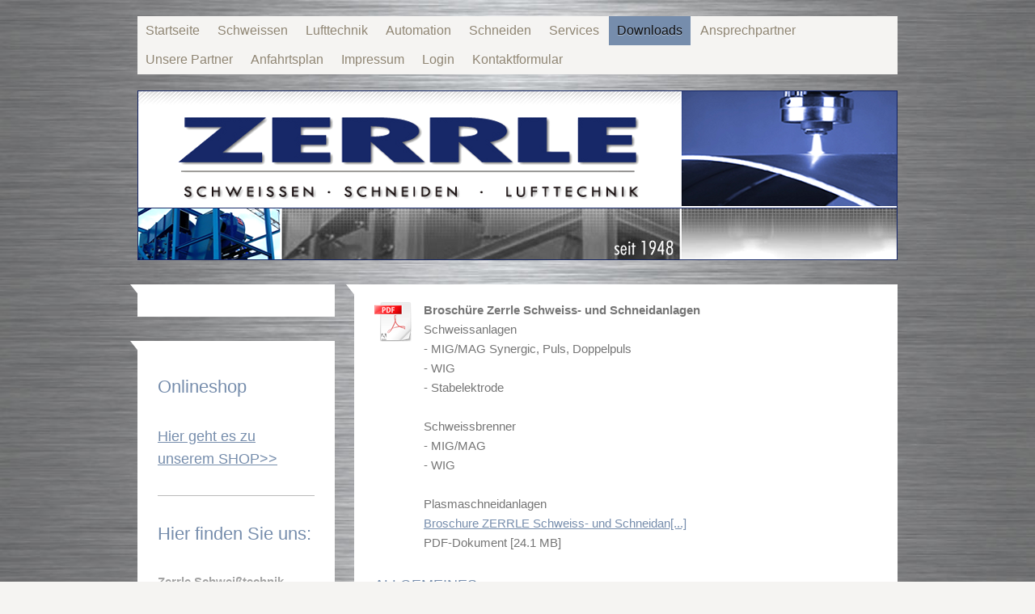

--- FILE ---
content_type: text/html; charset=UTF-8
request_url: https://www.zerrle.com/downloads/
body_size: 11015
content:
<!DOCTYPE html>
<html lang="de"  ><head prefix="og: http://ogp.me/ns# fb: http://ogp.me/ns/fb# business: http://ogp.me/ns/business#">
    <meta http-equiv="Content-Type" content="text/html; charset=utf-8"/>
    <meta name="generator" content="IONOS MyWebsite"/>
        
    <link rel="dns-prefetch" href="//cdn.website-start.de/"/>
    <link rel="dns-prefetch" href="//103.mod.mywebsite-editor.com"/>
    <link rel="dns-prefetch" href="https://103.sb.mywebsite-editor.com/"/>
    <link rel="shortcut icon" href="https://www.zerrle.com/s/misc/favicon.png?1513558175"/>
        <title>Zerrle GmbH Augsburg - Schweißtechnik, Schneidetechnik, Lufttechnik - Downloads</title>
    <style type="text/css">@media screen and (max-device-width: 1024px) {.diyw a.switchViewWeb {display: inline !important;}}</style>
    <style type="text/css">@media screen and (min-device-width: 1024px) {
            .mediumScreenDisabled { display:block }
            .smallScreenDisabled { display:block }
        }
        @media screen and (max-device-width: 1024px) { .mediumScreenDisabled { display:none } }
        @media screen and (max-device-width: 568px) { .smallScreenDisabled { display:none } }
                @media screen and (min-width: 1024px) {
            .mobilepreview .mediumScreenDisabled { display:block }
            .mobilepreview .smallScreenDisabled { display:block }
        }
        @media screen and (max-width: 1024px) { .mobilepreview .mediumScreenDisabled { display:none } }
        @media screen and (max-width: 568px) { .mobilepreview .smallScreenDisabled { display:none } }</style>
    <meta name="viewport" content="width=device-width, initial-scale=1, maximum-scale=1, minimal-ui"/>

<meta name="format-detection" content="telephone=no"/>
        <meta name="keywords" content="Handel, Großhandel, Schweissgeräte, plasmaschneiden, Lufttechnik, schweissrauch, schweissen, Arbeitsschutz, Arbeitskleidung, MIG/MAG, Wig, Automation, Metallbearbeitung Elektroden, Schweissdraht Geräte"/>
            <meta name="description" content="Seit 1948 Schwabens größter Schweissfachhandel! Der Komplettanbieter im Bereich Schweissanlagen (MIG/MAG/WIG/E-Hand), Punktschweissanlagen, Plasmaschneidanlagen, Lufttechnische Anlagen, Gasehandel, Gaseversorgung, Arbeitsschutz und Arbeitsplatzaussattung"/>
            <meta name="robots" content="index,follow"/>
        <link href="//cdn.website-start.de/templates/2059/style.css?1758547156484" rel="stylesheet" type="text/css"/>
    <link href="https://www.zerrle.com/s/style/theming.css?1707744822" rel="stylesheet" type="text/css"/>
    <link href="//cdn.website-start.de/app/cdn/min/group/web.css?1758547156484" rel="stylesheet" type="text/css"/>
<link href="//cdn.website-start.de/app/cdn/min/moduleserver/css/de_DE/common,shoppingbasket?1758547156484" rel="stylesheet" type="text/css"/>
    <link href="//cdn.website-start.de/app/cdn/min/group/mobilenavigation.css?1758547156484" rel="stylesheet" type="text/css"/>
    <link href="https://103.sb.mywebsite-editor.com/app/logstate2-css.php?site=442860190&amp;t=1768367864" rel="stylesheet" type="text/css"/>

<script type="text/javascript">
    /* <![CDATA[ */
var stagingMode = '';
    /* ]]> */
</script>
<script src="https://103.sb.mywebsite-editor.com/app/logstate-js.php?site=442860190&amp;t=1768367864"></script>

    <link href="//cdn.website-start.de/templates/2059/print.css?1758547156484" rel="stylesheet" media="print" type="text/css"/>
    <script type="text/javascript">
    /* <![CDATA[ */
    var systemurl = 'https://103.sb.mywebsite-editor.com/';
    var webPath = '/';
    var proxyName = '';
    var webServerName = 'www.zerrle.com';
    var sslServerUrl = 'https://www.zerrle.com';
    var nonSslServerUrl = 'http://www.zerrle.com';
    var webserverProtocol = 'http://';
    var nghScriptsUrlPrefix = '//103.mod.mywebsite-editor.com';
    var sessionNamespace = 'DIY_SB';
    var jimdoData = {
        cdnUrl:  '//cdn.website-start.de/',
        messages: {
            lightBox: {
    image : 'Bild',
    of: 'von'
}

        },
        isTrial: 0,
        pageId: 590448    };
    var script_basisID = "442860190";

    diy = window.diy || {};
    diy.web = diy.web || {};

        diy.web.jsBaseUrl = "//cdn.website-start.de/s/build/";

    diy.context = diy.context || {};
    diy.context.type = diy.context.type || 'web';
    /* ]]> */
</script>

<script type="text/javascript" src="//cdn.website-start.de/app/cdn/min/group/web.js?1758547156484" crossorigin="anonymous"></script><script type="text/javascript" src="//cdn.website-start.de/s/build/web.bundle.js?1758547156484" crossorigin="anonymous"></script><script type="text/javascript" src="//cdn.website-start.de/app/cdn/min/group/mobilenavigation.js?1758547156484" crossorigin="anonymous"></script><script src="//cdn.website-start.de/app/cdn/min/moduleserver/js/de_DE/common,shoppingbasket?1758547156484"></script>
<script type="text/javascript" src="https://cdn.website-start.de/proxy/apps/zook5o/resource/dependencies/"></script><script type="text/javascript">
                    if (typeof require !== 'undefined') {
                        require.config({
                            waitSeconds : 10,
                            baseUrl : 'https://cdn.website-start.de/proxy/apps/zook5o/js/'
                        });
                    }
                </script><script type="text/javascript">if (window.jQuery) {window.jQuery_1and1 = window.jQuery;}</script>

<script type="text/javascript">
//<![CDATA[
(function(w,d,s,l,i){w[l]=w[l]||[];w[l].push({'gtm.start':
new Date().getTime(),event:'gtm.js'});var f=d.getElementsByTagName(s)[0],
j=d.createElement(s),dl=l!='dataLayer'?'&l='+l:'';j.async=true;j.src=
'https://www.googletagmanager.com/gtm.js?id='+i+dl;f.parentNode.insertBefore(j,f);
})(window,document,'script','dataLayer','GTM-T9XNJPP');
//]]>
</script>
<script type="text/javascript">if (window.jQuery_1and1) {window.jQuery = window.jQuery_1and1;}</script>
<script type="text/javascript" src="//cdn.website-start.de/app/cdn/min/group/pfcsupport.js?1758547156484" crossorigin="anonymous"></script>    <meta property="og:type" content="business.business"/>
    <meta property="og:url" content="https://www.zerrle.com/downloads/"/>
    <meta property="og:title" content="Zerrle GmbH Augsburg - Schweißtechnik, Schneidetechnik, Lufttechnik - Downloads"/>
            <meta property="og:description" content="Seit 1948 Schwabens größter Schweissfachhandel! Der Komplettanbieter im Bereich Schweissanlagen (MIG/MAG/WIG/E-Hand), Punktschweissanlagen, Plasmaschneidanlagen, Lufttechnische Anlagen, Gasehandel, Gaseversorgung, Arbeitsschutz und Arbeitsplatzaussattung"/>
                <meta property="og:image" content="https://www.zerrle.com/s/misc/logo.jpg?t=1761482914"/>
        <meta property="business:contact_data:country_name" content="Deutschland"/>
    <meta property="business:contact_data:street_address" content="MEIERWEG 6"/>
    <meta property="business:contact_data:locality" content="AUGSBURG"/>
    
    <meta property="business:contact_data:email" content="joachim.zerrle@zerrle.com"/>
    <meta property="business:contact_data:postal_code" content="86154"/>
    <meta property="business:contact_data:phone_number" content="+49 821 2982990"/>
    <meta property="business:contact_data:fax_number" content="+49 821 29829929"/>
    
<meta property="business:hours:day" content="MONDAY"/><meta property="business:hours:start" content="07:30"/><meta property="business:hours:end" content="17:30"/><meta property="business:hours:day" content="TUESDAY"/><meta property="business:hours:start" content="07:30"/><meta property="business:hours:end" content="17:30"/><meta property="business:hours:day" content="WEDNESDAY"/><meta property="business:hours:start" content="07:30"/><meta property="business:hours:end" content="17:30"/><meta property="business:hours:day" content="THURSDAY"/><meta property="business:hours:start" content="07:30"/><meta property="business:hours:end" content="17:30"/><meta property="business:hours:day" content="FRIDAY"/><meta property="business:hours:start" content="07:30"/><meta property="business:hours:end" content="17:30"/></head>


<body class="body diyBgActive  cc-pagemode-default diyfeSidebarLeft diy-market-de_DE" data-pageid="590448" id="page-590448">
    
    <div class="diyw">
        <div class="diyweb">
	<div class="diyfeMobileNav">
		
<nav id="diyfeMobileNav" class="diyfeCA diyfeCA2" role="navigation">
    <a title="Navigation aufklappen/zuklappen">Navigation aufklappen/zuklappen</a>
    <ul class="mainNav1"><li class=" hasSubNavigation"><a data-page-id="590437" href="https://www.zerrle.com/" class=" level_1"><span>Startseite</span></a><span class="diyfeDropDownSubOpener">&nbsp;</span><div class="diyfeDropDownSubList diyfeCA diyfeCA3"><ul class="mainNav2"><li class=" hasSubNavigation"><a data-page-id="1833384" href="https://www.zerrle.com/produkte/" class=" level_2"><span>Produkte</span></a></li></ul></div></li><li class=" hasSubNavigation"><a data-page-id="590441" href="https://www.zerrle.com/schweissen/" class=" level_1"><span>Schweissen</span></a><span class="diyfeDropDownSubOpener">&nbsp;</span><div class="diyfeDropDownSubList diyfeCA diyfeCA3"><ul class="mainNav2"><li class=" hasSubNavigation"><a data-page-id="1833419" href="https://www.zerrle.com/schweissen/mig-mag/" class=" level_2"><span>MIG/MAG</span></a><span class="diyfeDropDownSubOpener">&nbsp;</span><div class="diyfeDropDownSubList diyfeCA diyfeCA3"><ul class="mainNav3"><li class=" hasSubNavigation"><a data-page-id="1839960" href="https://www.zerrle.com/schweissen/mig-mag/multi-gmaw-200-lcd-pfc/" class=" level_3"><span>Multi-GMAW 200 LCD PFC</span></a></li><li class=" hasSubNavigation"><a data-page-id="1833435" href="https://www.zerrle.com/schweissen/mig-mag/multi-gmaw-200p-ac-dc-lcd-pfc/" class=" level_3"><span>Multi-GMAW 200P AC/DC LCD PFC</span></a></li><li class=" hasSubNavigation"><a data-page-id="1840008" href="https://www.zerrle.com/schweissen/mig-mag/omni-weldcut-2040-lcd/" class=" level_3"><span>OMNI WeldCut 2040 LCD</span></a></li><li class=" hasSubNavigation"><a data-page-id="1833485" href="https://www.zerrle.com/schweissen/mig-mag/multi-gmaw-315-lcd/" class=" level_3"><span>Multi-GMAW 315 LCD</span></a></li><li class=" hasSubNavigation"><a data-page-id="1839904" href="https://www.zerrle.com/schweissen/mig-mag/multi-gmaw-350-dp-lcd/" class=" level_3"><span>Multi-GMAW 350 DP LCD</span></a></li><li class=" hasSubNavigation"><a data-page-id="1848236" href="https://www.zerrle.com/schweissen/mig-mag/multi-gmaw-350s-dp-lcd/" class=" level_3"><span>Multi-GMAW 350S DP LCD</span></a></li><li class=" hasSubNavigation"><a data-page-id="1839995" href="https://www.zerrle.com/schweissen/mig-mag/multi-gmaw-400s-dp-lcd/" class=" level_3"><span>Multi GMAW 400S DP LCD</span></a></li><li class=" hasSubNavigation"><a data-page-id="1848184" href="https://www.zerrle.com/schweissen/mig-mag/multi-gmaw-500s-dp-acdc-lcd/" class=" level_3"><span>Multi GMAW 500S DP ACDC LCD</span></a></li><li class=" hasSubNavigation"><a data-page-id="1833487" href="https://www.zerrle.com/schweissen/mig-mag/arxis/" class=" level_3"><span>ARXIS</span></a></li></ul></div></li><li class=" hasSubNavigation"><a data-page-id="1833420" href="https://www.zerrle.com/schweissen/wig/" class=" level_2"><span>WIG</span></a><span class="diyfeDropDownSubOpener">&nbsp;</span><div class="diyfeDropDownSubList diyfeCA diyfeCA3"><ul class="mainNav3"><li class=" hasSubNavigation"><a data-page-id="1833488" href="https://www.zerrle.com/schweissen/wig/gtaw-200p-pfc/" class=" level_3"><span>GTAW 200P PFC</span></a></li><li class=" hasSubNavigation"><a data-page-id="1833490" href="https://www.zerrle.com/schweissen/wig/gtaw-200p-ac-dc-lcd/" class=" level_3"><span>GTAW 200P AC/DC LCD</span></a></li><li class=" hasSubNavigation"><a data-page-id="1840007" href="https://www.zerrle.com/schweissen/wig/gtaw-300p-ac-dc-lcd/" class=" level_3"><span>GTAW 300P AC/DC LCD</span></a></li></ul></div></li><li class=" hasSubNavigation"><a data-page-id="1833421" href="https://www.zerrle.com/schweissen/multifunktion/" class=" level_2"><span>Multifunktion</span></a></li><li class=" hasSubNavigation"><a data-page-id="1839992" href="https://www.zerrle.com/schweissen/elektrode/" class=" level_2"><span>Elektrode</span></a><span class="diyfeDropDownSubOpener">&nbsp;</span><div class="diyfeDropDownSubList diyfeCA diyfeCA3"><ul class="mainNav3"><li class=" hasSubNavigation"><a data-page-id="1839993" href="https://www.zerrle.com/schweissen/elektrode/es-stick-200-pfc/" class=" level_3"><span>ES-Stick 200 PFC</span></a></li></ul></div></li><li class=" hasSubNavigation"><a data-page-id="1845784" href="https://www.zerrle.com/schweissen/laserschweiss-und-reinigungsanlage/" class=" level_2"><span>Laserschweiss- und Reinigungsanlage</span></a><span class="diyfeDropDownSubOpener">&nbsp;</span><div class="diyfeDropDownSubList diyfeCA diyfeCA3"><ul class="mainNav3"><li class=" hasSubNavigation"><a data-page-id="1851216" href="https://www.zerrle.com/schweissen/laserschweiss-und-reinigungsanlage/lq-1500/" class=" level_3"><span>LQ 1500</span></a></li><li class=" hasSubNavigation"><a data-page-id="1848701" href="https://www.zerrle.com/schweissen/laserschweiss-und-reinigungsanlage/jq-1500-hw/" class=" level_3"><span>JQ 1500 HW</span></a></li><li class=" hasSubNavigation"><a data-page-id="1848703" href="https://www.zerrle.com/schweissen/laserschweiss-und-reinigungsanlage/jq-2000-hw/" class=" level_3"><span>JQ 2000 HW</span></a></li><li class=" hasSubNavigation"><a data-page-id="1848704" href="https://www.zerrle.com/schweissen/laserschweiss-und-reinigungsanlage/jq-3000-hw/" class=" level_3"><span>JQ 3000 HW</span></a></li></ul></div></li></ul></div></li><li class=" hasSubNavigation"><a data-page-id="590444" href="https://www.zerrle.com/lufttechnik/" class=" level_1"><span>Lufttechnik</span></a><span class="diyfeDropDownSubOpener">&nbsp;</span><div class="diyfeDropDownSubList diyfeCA diyfeCA3"><ul class="mainNav2"><li class=" hasSubNavigation"><a data-page-id="1845946" href="https://www.zerrle.com/lufttechnik/projekt-22/" class=" level_2"><span>Projekt 22</span></a></li></ul></div></li><li class=" hasSubNavigation"><a data-page-id="590443" href="https://www.zerrle.com/automation/" class=" level_1"><span>Automation</span></a></li><li class=" hasSubNavigation"><a data-page-id="590442" href="https://www.zerrle.com/schneiden/" class=" level_1"><span>Schneiden</span></a><span class="diyfeDropDownSubOpener">&nbsp;</span><div class="diyfeDropDownSubList diyfeCA diyfeCA3"><ul class="mainNav2"><li class=" hasSubNavigation"><a data-page-id="1833791" href="https://www.zerrle.com/schneiden/plasmaschneidanlagen/" class=" level_2"><span>Plasmaschneidanlagen</span></a><span class="diyfeDropDownSubOpener">&nbsp;</span><div class="diyfeDropDownSubList diyfeCA diyfeCA3"><ul class="mainNav3"><li class=" hasSubNavigation"><a data-page-id="1834000" href="https://www.zerrle.com/schneiden/plasmaschneidanlagen/pc-40-pfc/" class=" level_3"><span>PC 40 PFC</span></a></li><li class=" hasSubNavigation"><a data-page-id="1834001" href="https://www.zerrle.com/schneiden/plasmaschneidanlagen/pc-65/" class=" level_3"><span>PC 65</span></a></li><li class=" hasSubNavigation"><a data-page-id="1834002" href="https://www.zerrle.com/schneiden/plasmaschneidanlagen/pc-120-lcd/" class=" level_3"><span>PC 120 LCD</span></a></li></ul></div></li><li class=" hasSubNavigation"><a data-page-id="1833792" href="https://www.zerrle.com/schneiden/tragbare-brennschneidmaschinen/" class=" level_2"><span>tragbare Brennschneidmaschinen</span></a></li><li class=" hasSubNavigation"><a data-page-id="1833793" href="https://www.zerrle.com/schneiden/stationäre-führungsmaschinen/" class=" level_2"><span>stationäre Führungsmaschinen</span></a><span class="diyfeDropDownSubOpener">&nbsp;</span><div class="diyfeDropDownSubList diyfeCA diyfeCA3"><ul class="mainNav3"><li class=" hasSubNavigation"><a data-page-id="1846372" href="https://www.zerrle.com/schneiden/stationäre-führungsmaschinen/minicut-4400/" class=" level_3"><span>Minicut 4400</span></a></li><li class=" hasSubNavigation"><a data-page-id="1846373" href="https://www.zerrle.com/schneiden/stationäre-führungsmaschinen/hnc-1800-3/" class=" level_3"><span>HNC-1800-3</span></a></li></ul></div></li></ul></div></li><li class=" hasSubNavigation"><a data-page-id="1848326" href="https://www.zerrle.com/services/" class=" level_1"><span>Services</span></a></li><li class="current hasSubNavigation"><a data-page-id="590448" href="https://www.zerrle.com/downloads/" class="current level_1"><span>Downloads</span></a></li><li class=" hasSubNavigation"><a data-page-id="590445" href="https://www.zerrle.com/ansprechpartner/" class=" level_1"><span>Ansprechpartner</span></a></li><li class=" hasSubNavigation"><a data-page-id="1759387" href="https://www.zerrle.com/unsere-partner/" class=" level_1"><span>Unsere Partner</span></a></li><li class=" hasSubNavigation"><a data-page-id="590446" href="https://www.zerrle.com/anfahrtsplan/" class=" level_1"><span>Anfahrtsplan</span></a></li><li class=" hasSubNavigation"><a data-page-id="441351" href="https://www.zerrle.com/impressum/" class=" level_1"><span>Impressum</span></a><span class="diyfeDropDownSubOpener">&nbsp;</span><div class="diyfeDropDownSubList diyfeCA diyfeCA3"><ul class="mainNav2"><li class=" hasSubNavigation"><a data-page-id="1838184" href="https://www.zerrle.com/impressum/datenschutzerklärung/" class=" level_2"><span>Datenschutzerklärung</span></a></li><li class=" hasSubNavigation"><a data-page-id="1840013" href="https://www.zerrle.com/impressum/agb/" class=" level_2"><span>AGB</span></a></li></ul></div></li><li class=" hasSubNavigation"><a data-page-id="1253861" href="https://www.zerrle.com/login-1/" class=" level_1"><span>Login</span></a></li><li class=" hasSubNavigation"><a data-page-id="590449" href="https://www.zerrle.com/kontaktformular/" class=" level_1"><span>Kontaktformular</span></a></li></ul></nav>
	</div>
	<div class="diywebNav diywebNavMain diywebNav1 diywebNavHorizontal">
		<div class="diywebLiveArea">
			<div class="diywebMainGutter">
				<div class="diyfeGE diyfeCA diyfeCA2">
					<div class="diywebGutter">
						<div class="webnavigation"><ul id="mainNav1" class="mainNav1"><li class="navTopItemGroup_1"><a data-page-id="590437" href="https://www.zerrle.com/" class="level_1"><span>Startseite</span></a></li><li class="navTopItemGroup_2"><a data-page-id="590441" href="https://www.zerrle.com/schweissen/" class="level_1"><span>Schweissen</span></a></li><li class="navTopItemGroup_3"><a data-page-id="590444" href="https://www.zerrle.com/lufttechnik/" class="level_1"><span>Lufttechnik</span></a></li><li class="navTopItemGroup_4"><a data-page-id="590443" href="https://www.zerrle.com/automation/" class="level_1"><span>Automation</span></a></li><li class="navTopItemGroup_5"><a data-page-id="590442" href="https://www.zerrle.com/schneiden/" class="level_1"><span>Schneiden</span></a></li><li class="navTopItemGroup_6"><a data-page-id="1848326" href="https://www.zerrle.com/services/" class="level_1"><span>Services</span></a></li><li class="navTopItemGroup_7"><a data-page-id="590448" href="https://www.zerrle.com/downloads/" class="current level_1"><span>Downloads</span></a></li><li class="navTopItemGroup_8"><a data-page-id="590445" href="https://www.zerrle.com/ansprechpartner/" class="level_1"><span>Ansprechpartner</span></a></li><li class="navTopItemGroup_9"><a data-page-id="1759387" href="https://www.zerrle.com/unsere-partner/" class="level_1"><span>Unsere Partner</span></a></li><li class="navTopItemGroup_10"><a data-page-id="590446" href="https://www.zerrle.com/anfahrtsplan/" class="level_1"><span>Anfahrtsplan</span></a></li><li class="navTopItemGroup_11"><a data-page-id="441351" href="https://www.zerrle.com/impressum/" class="level_1"><span>Impressum</span></a></li><li class="navTopItemGroup_12"><a data-page-id="1253861" href="https://www.zerrle.com/login-1/" class="level_1"><span>Login</span></a></li><li class="navTopItemGroup_13"><a data-page-id="590449" href="https://www.zerrle.com/kontaktformular/" class="level_1"><span>Kontaktformular</span></a></li></ul></div>
					</div>
				</div>
			</div>
		</div>
	</div>
	<div class="diywebEmotionHeader">
		<div class="diywebLiveArea">
			<div class="diywebMainGutter">
				<div class="diyfeGE">
					<div class="diywebGutter">
						
<style type="text/css" media="all">
.diyw div#emotion-header {
        max-width: 940px;
        max-height: 210px;
                background: #EEEEEE;
    }

.diyw div#emotion-header-title-bg {
    left: 0%;
    top: 20%;
    width: 100%;
    height: 15%;

    background-color: #FFFFFF;
    opacity: 0.50;
    filter: alpha(opacity = 50);
    display: none;}
.diyw img#emotion-header-logo {
    left: 0.00%;
    top: 0.00%;
    background: transparent;
            width: 87.66%;
        height: 99.05%;
                border: 1px solid #CCCCCC;
        padding: 0px;
                display: none;
    }

.diyw div#emotion-header strong#emotion-header-title {
    left: 20%;
    top: 20%;
    color: #000000;
    display: none;    font: normal normal 24px/120% Helvetica, 'Helvetica Neue', 'Trebuchet MS', sans-serif;
}

.diyw div#emotion-no-bg-container{
    max-height: 210px;
}

.diyw div#emotion-no-bg-container .emotion-no-bg-height {
    margin-top: 22.34%;
}
</style>
<div id="emotion-header" data-action="loadView" data-params="active" data-imagescount="1">
            <img src="https://www.zerrle.com/s/img/emotionheader.png?1707744835.940px.210px" id="emotion-header-img" alt=""/>
            
        <div id="ehSlideshowPlaceholder">
            <div id="ehSlideShow">
                <div class="slide-container">
                                        <div style="background-color: #EEEEEE">
                            <img src="https://www.zerrle.com/s/img/emotionheader.png?1707744835.940px.210px" alt=""/>
                        </div>
                                    </div>
            </div>
        </div>


        <script type="text/javascript">
        //<![CDATA[
                diy.module.emotionHeader.slideShow.init({ slides: [{"url":"https:\/\/www.zerrle.com\/s\/img\/emotionheader.png?1707744835.940px.210px","image_alt":"","bgColor":"#EEEEEE"}] });
        //]]>
        </script>

    
                        <a href="https://www.zerrle.com/">
        
                    <img id="emotion-header-logo" src="https://www.zerrle.com/s/misc/logo.jpg?t=1761482915" alt=""/>
        
                    </a>
            
    
    
    
    <script type="text/javascript">
    //<![CDATA[
    (function ($) {
        function enableSvgTitle() {
                        var titleSvg = $('svg#emotion-header-title-svg'),
                titleHtml = $('#emotion-header-title'),
                emoWidthAbs = 940,
                emoHeightAbs = 210,
                offsetParent,
                titlePosition,
                svgBoxWidth,
                svgBoxHeight;

                        if (titleSvg.length && titleHtml.length) {
                offsetParent = titleHtml.offsetParent();
                titlePosition = titleHtml.position();
                svgBoxWidth = titleHtml.width();
                svgBoxHeight = titleHtml.height();

                                titleSvg.get(0).setAttribute('viewBox', '0 0 ' + svgBoxWidth + ' ' + svgBoxHeight);
                titleSvg.css({
                   left: Math.roundTo(100 * titlePosition.left / offsetParent.width(), 3) + '%',
                   top: Math.roundTo(100 * titlePosition.top / offsetParent.height(), 3) + '%',
                   width: Math.roundTo(100 * svgBoxWidth / emoWidthAbs, 3) + '%',
                   height: Math.roundTo(100 * svgBoxHeight / emoHeightAbs, 3) + '%'
                });

                titleHtml.css('visibility','hidden');
                titleSvg.css('visibility','visible');
            }
        }

        
            var posFunc = function($, overrideSize) {
                var elems = [], containerWidth, containerHeight;
                                    elems.push({
                        selector: '#emotion-header-title',
                        overrideSize: true,
                        horPos: 23,
                        vertPos: 23                    });
                    lastTitleWidth = $('#emotion-header-title').width();
                                                elems.push({
                    selector: '#emotion-header-title-bg',
                    horPos: 0,
                    vertPos: 23                });
                                
                containerWidth = parseInt('940');
                containerHeight = parseInt('210');

                for (var i = 0; i < elems.length; ++i) {
                    var el = elems[i],
                        $el = $(el.selector),
                        pos = {
                            left: el.horPos,
                            top: el.vertPos
                        };
                    if (!$el.length) continue;
                    var anchorPos = $el.anchorPosition();
                    anchorPos.$container = $('#emotion-header');

                    if (overrideSize === true || el.overrideSize === true) {
                        anchorPos.setContainerSize(containerWidth, containerHeight);
                    } else {
                        anchorPos.setContainerSize(null, null);
                    }

                    var pxPos = anchorPos.fromAnchorPosition(pos),
                        pcPos = anchorPos.toPercentPosition(pxPos);

                    var elPos = {};
                    if (!isNaN(parseFloat(pcPos.top)) && isFinite(pcPos.top)) {
                        elPos.top = pcPos.top + '%';
                    }
                    if (!isNaN(parseFloat(pcPos.left)) && isFinite(pcPos.left)) {
                        elPos.left = pcPos.left + '%';
                    }
                    $el.css(elPos);
                }

                // switch to svg title
                enableSvgTitle();
            };

                        var $emotionImg = jQuery('#emotion-header-img');
            if ($emotionImg.length > 0) {
                // first position the element based on stored size
                posFunc(jQuery, true);

                // trigger reposition using the real size when the element is loaded
                var ehLoadEvTriggered = false;
                $emotionImg.one('load', function(){
                    posFunc(jQuery);
                    ehLoadEvTriggered = true;
                                        diy.module.emotionHeader.slideShow.start();
                                    }).each(function() {
                                        if(this.complete || typeof this.complete === 'undefined') {
                        jQuery(this).load();
                    }
                });

                                noLoadTriggeredTimeoutId = setTimeout(function() {
                    if (!ehLoadEvTriggered) {
                        posFunc(jQuery);
                    }
                    window.clearTimeout(noLoadTriggeredTimeoutId)
                }, 5000);//after 5 seconds
            } else {
                jQuery(function(){
                    posFunc(jQuery);
                });
            }

                        if (jQuery.isBrowser && jQuery.isBrowser.ie8) {
                var longTitleRepositionCalls = 0;
                longTitleRepositionInterval = setInterval(function() {
                    if (lastTitleWidth > 0 && lastTitleWidth != jQuery('#emotion-header-title').width()) {
                        posFunc(jQuery);
                    }
                    longTitleRepositionCalls++;
                    // try this for 5 seconds
                    if (longTitleRepositionCalls === 5) {
                        window.clearInterval(longTitleRepositionInterval);
                    }
                }, 1000);//each 1 second
            }

            }(jQuery));
    //]]>
    </script>

    </div>

					</div>
				</div>
			</div>
		</div>
	</div>
	<div class="diywebContent">
		<div class="diywebLiveArea">
			<div class="diywebMainGutter">
				<div class="diyfeGridGroup diyfeCA diyfeCA1">
					<div class="diywebMain diyfeGE">
						<div class="diywebGutter">
							
        <div id="content_area">
        	<div id="content_start"></div>
        	
        
        <div id="matrix_617128" class="sortable-matrix" data-matrixId="617128"><div class="n module-type-downloadDocument diyfeLiveArea ">         <div class="clearover">
            <div class="leftDownload">
                <a href="https://www.zerrle.com/app/download/35430296/Broschure+ZERRLE+Schweiss-+und+Schneidanlagen+DIN+A5.pdf" target="_blank">                        <img src="//cdn.website-start.de/s/img/cc/icons/pdf.png" width="51" height="51" alt="Download"/>
                        </a>            </div>
            <div class="rightDownload">
            <strong>Broschüre Zerrle Schweiss- und Schneidanlagen</strong><br/>Schweissanlagen <br/>
- MIG/MAG Synergic, Puls, Doppelpuls<br/>
- WIG<br/>
- Stabelektrode<br/>
<br/>
Schweissbrenner<br/>
- MIG/MAG<br/>
- WIG<br/>
<br/>
Plasmaschneidanlagen<br/><a href="https://www.zerrle.com/app/download/35430296/Broschure+ZERRLE+Schweiss-+und+Schneidanlagen+DIN+A5.pdf" target="_blank">Broschure ZERRLE Schweiss- und Schneidan[...]</a> <br/>PDF-Dokument [24.1 MB]             </div>
        </div>
         </div><div class="n module-type-header diyfeLiveArea "> <h2><span class="diyfeDecoration">ALLGEMEINES</span></h2> </div><div class="n module-type-downloadDocument diyfeLiveArea ">         <div class="clearover">
            <div class="leftDownload">
                <a href="https://www.zerrle.com/app/download/34843526/Allgemeine+Verkaufsbedingungen+Zerrle+Schweisstechnik+GmbH.pdf" target="_blank">                        <img src="//cdn.website-start.de/s/img/cc/icons/pdf.png" width="51" height="51" alt="Download"/>
                        </a>            </div>
            <div class="rightDownload">
            <strong>Allgemeine Verkaufsbedingungen</strong><br/><a href="https://www.zerrle.com/app/download/34843526/Allgemeine+Verkaufsbedingungen+Zerrle+Schweisstechnik+GmbH.pdf" target="_blank">Allgemeine Verkaufsbedingungen Zerrle Sc[...]</a> <br/>PDF-Dokument [166.4 KB]             </div>
        </div>
         </div><div class="n module-type-downloadDocument diyfeLiveArea ">         <div class="clearover">
            <div class="leftDownload">
                <a href="https://www.zerrle.com/app/download/36805516/Einkaufsbedingungen+der+Helmut+ZerrleSchwei%C3%9F.pdf" target="_blank">                        <img src="//cdn.website-start.de/s/img/cc/icons/pdf.png" width="51" height="51" alt="Download"/>
                        </a>            </div>
            <div class="rightDownload">
            <strong>Allgemeine Einkaufsbedingungen</strong><br/><a href="https://www.zerrle.com/app/download/36805516/Einkaufsbedingungen+der+Helmut+ZerrleSchwei%C3%9F.pdf" target="_blank">Einkaufsbedingungen der Helmut ZerrleSch[...]</a> <br/>PDF-Dokument [105.5 KB]             </div>
        </div>
         </div><div class="n module-type-header diyfeLiveArea "> <h2><span class="diyfeDecoration">INDUKTIONSERHITZER</span></h2> </div><div class="n module-type-downloadDocument diyfeLiveArea ">         <div class="clearover">
            <div class="leftDownload">
                <a href="https://www.zerrle.com/app/download/35464499/Brochure_GYS_POWERDUCTION_V2.pdf" target="_blank">                        <img src="//cdn.website-start.de/s/img/cc/icons/pdf.png" width="51" height="51" alt="Download"/>
                        </a>            </div>
            <div class="rightDownload">
            <strong>Induktionserhitzer</strong><br/><a href="https://www.zerrle.com/app/download/35464499/Brochure_GYS_POWERDUCTION_V2.pdf" target="_blank">Brochure_GYS_POWERDUCTION_V2.pdf</a> <br/>PDF-Dokument [9.6 MB]             </div>
        </div>
         </div><div class="n module-type-text diyfeLiveArea "> <p><strong><span style="color: #051972;">AUTOGEN- UND GASETECHNIK:</span></strong></p> </div><div class="n module-type-downloadDocument diyfeLiveArea ">         <div class="clearover">
            <div class="leftDownload">
                <a href="https://www.zerrle.com/app/download/8590702/Autogen-Gasekatalog.pdf" target="_blank">                        <img src="//cdn.website-start.de/s/img/cc/icons/pdf.png" width="51" height="51" alt="Download"/>
                        </a>            </div>
            <div class="rightDownload">
            <a href="https://www.zerrle.com/app/download/8590702/Autogen-Gasekatalog.pdf" target="_blank">Autogen-Gasekatalog.pdf</a> <br/>PDF-Dokument [5.2 MB]             </div>
        </div>
         </div><div class="n module-type-downloadDocument diyfeLiveArea ">         <div class="clearover">
            <div class="leftDownload">
                <a href="https://www.zerrle.com/app/download/8594923/Edelstahlarmaturen.pdf" target="_blank">                        <img src="//cdn.website-start.de/s/img/cc/icons/pdf.png" width="51" height="51" alt="Download"/>
                        </a>            </div>
            <div class="rightDownload">
            <a href="https://www.zerrle.com/app/download/8594923/Edelstahlarmaturen.pdf" target="_blank">Edelstahlarmaturen.pdf</a> <br/>PDF-Dokument [1.9 MB]             </div>
        </div>
         </div><div class="n module-type-downloadDocument diyfeLiveArea ">         <div class="clearover">
            <div class="leftDownload">
                <a href="https://www.zerrle.com/app/download/8594938/Wartungseinheiten-Schalldaempfer.pdf" target="_blank">                        <img src="//cdn.website-start.de/s/img/cc/icons/pdf.png" width="51" height="51" alt="Download"/>
                        </a>            </div>
            <div class="rightDownload">
            <a href="https://www.zerrle.com/app/download/8594938/Wartungseinheiten-Schalldaempfer.pdf" target="_blank">Wartungseinheiten-Schalldaempfer.pdf</a> <br/>PDF-Dokument [640.6 KB]             </div>
        </div>
         </div><div class="n module-type-downloadDocument diyfeLiveArea ">         <div class="clearover">
            <div class="leftDownload">
                <a href="https://www.zerrle.com/app/download/8594931/Gasarmaturen-Kugelhaehne.pdf" target="_blank">                        <img src="//cdn.website-start.de/s/img/cc/icons/pdf.png" width="51" height="51" alt="Download"/>
                        </a>            </div>
            <div class="rightDownload">
            <a href="https://www.zerrle.com/app/download/8594931/Gasarmaturen-Kugelhaehne.pdf" target="_blank">Gasarmaturen-Kugelhaehne.pdf</a> <br/>PDF-Dokument [1.9 MB]             </div>
        </div>
         </div><div class="n module-type-downloadDocument diyfeLiveArea ">         <div class="clearover">
            <div class="leftDownload">
                <a href="https://www.zerrle.com/app/download/8594858/Messingarmaturen.pdf" target="_blank">                        <img src="//cdn.website-start.de/s/img/cc/icons/pdf.png" width="51" height="51" alt="Download"/>
                        </a>            </div>
            <div class="rightDownload">
            <a href="https://www.zerrle.com/app/download/8594858/Messingarmaturen.pdf" target="_blank">Messingarmaturen.pdf</a> <br/>PDF-Dokument [4.8 MB]             </div>
        </div>
         </div><div class="n module-type-downloadDocument diyfeLiveArea ">         <div class="clearover">
            <div class="leftDownload">
                <a href="https://www.zerrle.com/app/download/8590733/medizinische+Gasetechnik.pdf" target="_blank">                        <img src="//cdn.website-start.de/s/img/cc/icons/pdf.png" width="51" height="51" alt="Download"/>
                        </a>            </div>
            <div class="rightDownload">
            <a href="https://www.zerrle.com/app/download/8590733/medizinische+Gasetechnik.pdf" target="_blank">medizinische Gasetechnik.pdf</a> <br/>PDF-Dokument [7.2 MB]             </div>
        </div>
         </div><div class="n module-type-downloadDocument diyfeLiveArea ">         <div class="clearover">
            <div class="leftDownload">
                <a href="https://www.zerrle.com/app/download/8594801/Kayser_Propan_deutsch.pdf" target="_blank">                        <img src="//cdn.website-start.de/s/img/cc/icons/pdf.png" width="51" height="51" alt="Download"/>
                        </a>            </div>
            <div class="rightDownload">
            <a href="https://www.zerrle.com/app/download/8594801/Kayser_Propan_deutsch.pdf" target="_blank">Kayser_Propan_deutsch.pdf</a> <br/>PDF-Dokument [1.2 MB]             </div>
        </div>
         </div><div class="n module-type-downloadDocument diyfeLiveArea ">         <div class="clearover">
            <div class="leftDownload">
                <a href="https://www.zerrle.com/app/download/8594816/Schlauchschellen.pdf" target="_blank">                        <img src="//cdn.website-start.de/s/img/cc/icons/pdf.png" width="51" height="51" alt="Download"/>
                        </a>            </div>
            <div class="rightDownload">
            <a href="https://www.zerrle.com/app/download/8594816/Schlauchschellen.pdf" target="_blank">Schlauchschellen.pdf</a> <br/>PDF-Dokument [2.2 MB]             </div>
        </div>
         </div><div class="n module-type-downloadDocument diyfeLiveArea ">         <div class="clearover">
            <div class="leftDownload">
                <a href="https://www.zerrle.com/app/download/8594908/Schlauchkupplungen.pdf" target="_blank">                        <img src="//cdn.website-start.de/s/img/cc/icons/pdf.png" width="51" height="51" alt="Download"/>
                        </a>            </div>
            <div class="rightDownload">
            <a href="https://www.zerrle.com/app/download/8594908/Schlauchkupplungen.pdf" target="_blank">Schlauchkupplungen.pdf</a> <br/>PDF-Dokument [1.0 MB]             </div>
        </div>
         </div><div class="n module-type-downloadDocument diyfeLiveArea ">         <div class="clearover">
            <div class="leftDownload">
                <a href="https://www.zerrle.com/app/download/8594811/Kayser_Sonderbrenner_deutsch.pdf" target="_blank">                        <img src="//cdn.website-start.de/s/img/cc/icons/pdf.png" width="51" height="51" alt="Download"/>
                        </a>            </div>
            <div class="rightDownload">
            Fertigung nach Maß<br/><a href="https://www.zerrle.com/app/download/8594811/Kayser_Sonderbrenner_deutsch.pdf" target="_blank">Kayser_Sonderbrenner_deutsch.pdf</a> <br/>PDF-Dokument [457.9 KB]             </div>
        </div>
         </div><div class="n module-type-downloadDocument diyfeLiveArea ">         <div class="clearover">
            <div class="leftDownload">
                <a href="https://www.zerrle.com/app/download/8590771/zentrale+Gaseversorgung.pdf" target="_blank">                        <img src="//cdn.website-start.de/s/img/cc/icons/pdf.png" width="51" height="51" alt="Download"/>
                        </a>            </div>
            <div class="rightDownload">
            <a href="https://www.zerrle.com/app/download/8590771/zentrale+Gaseversorgung.pdf" target="_blank">zentrale Gaseversorgung.pdf</a> <br/>PDF-Dokument [6.0 MB]             </div>
        </div>
         </div><div class="n module-type-text diyfeLiveArea "> <p><span style="color: #051972;"><strong>Automatikschweisshelme und Arbeitsschutz:</strong></span></p> </div><div class="n module-type-downloadDocument diyfeLiveArea ">         <div class="clearover">
            <div class="leftDownload">
                <a href="https://www.zerrle.com/app/download/10033523/_IFU_ECLIPSE+3+Helmet_GCE_EN%2CGE%2CFR%2CIT%2CPL_00_2012-10-04.pdf" target="_blank">                        <img src="//cdn.website-start.de/s/img/cc/icons/pdf.png" width="51" height="51" alt="Download"/>
                        </a>            </div>
            <div class="rightDownload">
            <strong>Betriebsanleitung GCE-Eclipse</strong><br/><a href="https://www.zerrle.com/app/download/10033523/_IFU_ECLIPSE+3+Helmet_GCE_EN%2CGE%2CFR%2CIT%2CPL_00_2012-10-04.pdf" target="_blank">_IFU_ECLIPSE 3 Helmet_GCE_EN,GE,FR,IT,PL[...]</a> <br/>PDF-Dokument [1.2 MB]             </div>
        </div>
         </div><div class="n module-type-downloadDocument diyfeLiveArea ">         <div class="clearover">
            <div class="leftDownload">
                <a href="https://www.zerrle.com/app/download/10033338/Preisliste+korrigiert+20_12_2012.pdf" target="_blank">                        <img src="//cdn.website-start.de/s/img/cc/icons/pdf.png" width="51" height="51" alt="Download"/>
                        </a>            </div>
            <div class="rightDownload">
            <strong>Speedglas</strong><br/><a href="https://www.zerrle.com/app/download/10033338/Preisliste+korrigiert+20_12_2012.pdf" target="_blank">Preisliste korrigiert 20_12_2012.pdf</a> <br/>PDF-Dokument [3.8 MB]             </div>
        </div>
         </div><div class="n module-type-downloadDocument diyfeLiveArea ">         <div class="clearover">
            <div class="leftDownload">
                <a href="https://www.zerrle.com/app/download/10033473/25345+Welding+Catalogue+DE+p1-16%5B1%5D.pdf" target="_blank">                        <img src="//cdn.website-start.de/s/img/cc/icons/pdf.png" width="51" height="51" alt="Download"/>
                        </a>            </div>
            <div class="rightDownload">
            <strong>Jackson-Schweißhelme</strong><br/><a href="https://www.zerrle.com/app/download/10033473/25345+Welding+Catalogue+DE+p1-16%5B1%5D.pdf" target="_blank">25345 Welding Catalogue DE p1-16[1].pdf</a> <br/>PDF-Dokument [1.4 MB]             </div>
        </div>
         </div><div class="n module-type-text diyfeLiveArea "> <p><span style="color: #051972;"><strong>Automation:</strong></span></p> </div><div class="n module-type-downloadDocument diyfeLiveArea ">         <div class="clearover">
            <div class="leftDownload">
                <a href="https://www.zerrle.com/app/download/8593732/Catalogo+MAB+Tedesco+-+Francese.pdf" target="_blank">                        <img src="//cdn.website-start.de/s/img/cc/icons/pdf.png" width="51" height="51" alt="Download"/>
                        </a>            </div>
            <div class="rightDownload">
            <strong>Automatenträger Mecome MAB</strong><br/>für UP-Schweissen, Plasmastichlochschweißen etc.<br/><a href="https://www.zerrle.com/app/download/8593732/Catalogo+MAB+Tedesco+-+Francese.pdf" target="_blank">Catalogo MAB Tedesco - Francese.pdf</a> <br/>PDF-Dokument [3.9 MB]             </div>
        </div>
         </div><div class="n module-type-downloadDocument diyfeLiveArea ">         <div class="clearover">
            <div class="leftDownload">
                <a href="https://www.zerrle.com/app/download/8593649/md4x4-automatentraeger-prospekt-p363.pdf" target="_blank">                        <img src="//cdn.website-start.de/s/img/cc/icons/pdf.png" width="51" height="51" alt="Download"/>
                        </a>            </div>
            <div class="rightDownload">
            <strong>Automatenträger MD4X4 Pema</strong><br/>Arbeitsbereich 4X4m<br/><a href="https://www.zerrle.com/app/download/8593649/md4x4-automatentraeger-prospekt-p363.pdf" target="_blank">md4x4-automatentraeger-prospekt-p363.pdf</a> <br/>PDF-Dokument [972.0 KB]             </div>
        </div>
         </div><div class="n module-type-downloadDocument diyfeLiveArea ">         <div class="clearover">
            <div class="leftDownload">
                <a href="https://www.zerrle.com/app/download/8593654/PL+Tedesco+-+Francese.pdf" target="_blank">                        <img src="//cdn.website-start.de/s/img/cc/icons/pdf.png" width="51" height="51" alt="Download"/>
                        </a>            </div>
            <div class="rightDownload">
            <strong>Dreh-Kipptische Mecome Serie PL</strong><br/>Leichte Ausführung bis 150 kg Traglast<br/><a href="https://www.zerrle.com/app/download/8593654/PL+Tedesco+-+Francese.pdf" target="_blank">PL Tedesco - Francese.pdf</a> <br/>PDF-Dokument [1.9 MB]             </div>
        </div>
         </div><div class="n module-type-downloadDocument diyfeLiveArea ">         <div class="clearover">
            <div class="leftDownload">
                <a href="https://www.zerrle.com/app/download/8593558/aps250.pdf" target="_blank">                        <img src="//cdn.website-start.de/s/img/cc/icons/pdf.png" width="51" height="51" alt="Download"/>
                        </a>            </div>
            <div class="rightDownload">
            <strong>Dreh-Kipptisch APS250</strong><br/>Höhenverstellbarer Schweißtisch mit 250 kg Traglast; AC-Motor mit Frequenzumrichterbetrieb;<br/><a href="https://www.zerrle.com/app/download/8593558/aps250.pdf" target="_blank">aps250.pdf</a> <br/>PDF-Dokument [991.2 KB]             </div>
        </div>
         </div><div class="n module-type-downloadDocument diyfeLiveArea ">         <div class="clearover">
            <div class="leftDownload">
                <a href="https://www.zerrle.com/app/download/8593571/aps_750.pdf" target="_blank">                        <img src="//cdn.website-start.de/s/img/cc/icons/pdf.png" width="51" height="51" alt="Download"/>
                        </a>            </div>
            <div class="rightDownload">
            <strong>Dreh-Kippisch APS750</strong><br/>Hydraulisch höhenverstellbarer Dreh-Kipptisch mit 750 kg Traglast; Drehstrommotor mit Frequenzumrichtersteuerung;<br/><a href="https://www.zerrle.com/app/download/8593571/aps_750.pdf" target="_blank">aps_750.pdf</a> <br/>PDF-Dokument [1.0 MB]             </div>
        </div>
         </div><div class="n module-type-downloadDocument diyfeLiveArea ">         <div class="clearover">
            <div class="leftDownload">
                <a href="https://www.zerrle.com/app/download/7818594/induktionsloeten.avi" target="_blank">                        <img src="//cdn.website-start.de/s/img/cc/icons/avi.png" width="51" height="51" alt="Download"/>
                        </a>            </div>
            <div class="rightDownload">
            <strong>Induktionslöten von Wärmetauschern</strong><br/><a href="https://www.zerrle.com/app/download/7818594/induktionsloeten.avi" target="_blank">induktionsloeten.avi</a> <br/>Video-Datei [3.2 MB]             </div>
        </div>
         </div><div class="n module-type-downloadDocument diyfeLiveArea ">         <div class="clearover">
            <div class="leftDownload">
                <a href="https://www.zerrle.com/app/download/8593607/Pema_SPS_750.pdf" target="_blank">                        <img src="//cdn.website-start.de/s/img/cc/icons/pdf.png" width="51" height="51" alt="Download"/>
                        </a>            </div>
            <div class="rightDownload">
            <strong>Orbital-Dreiachsen-Positionierer SPS 750 Pema</strong><br/>Traglast 750 kg<br/><a href="https://www.zerrle.com/app/download/8593607/Pema_SPS_750.pdf" target="_blank">Pema_SPS_750.pdf</a> <br/>PDF-Dokument [314.3 KB]             </div>
        </div>
         </div><div class="n module-type-downloadDocument diyfeLiveArea ">         <div class="clearover">
            <div class="leftDownload">
                <a href="https://www.zerrle.com/app/download/8590846/sps_1500.pdf" target="_blank">                        <img src="//cdn.website-start.de/s/img/cc/icons/pdf.png" width="51" height="51" alt="Download"/>
                        </a>            </div>
            <div class="rightDownload">
            <strong>Orbital-Dreiachsen-Positionierer SPS 1500 Pema</strong><br/>Traglast 1500 kg<br/><a href="https://www.zerrle.com/app/download/8590846/sps_1500.pdf" target="_blank">sps_1500.pdf</a> <br/>PDF-Dokument [952.6 KB]             </div>
        </div>
         </div><div class="n module-type-downloadDocument diyfeLiveArea ">         <div class="clearover">
            <div class="leftDownload">
                <a href="https://www.zerrle.com/app/download/8593615/sps_3500.pdf" target="_blank">                        <img src="//cdn.website-start.de/s/img/cc/icons/pdf.png" width="51" height="51" alt="Download"/>
                        </a>            </div>
            <div class="rightDownload">
            <strong>Orbital-Dreiachsen-Positionierer SPS 3500 Pema</strong><br/>Traglast 3500 kg<br/><a href="https://www.zerrle.com/app/download/8593615/sps_3500.pdf" target="_blank">sps_3500.pdf</a> <br/>PDF-Dokument [978.7 KB]             </div>
        </div>
         </div><div class="n module-type-downloadDocument diyfeLiveArea ">         <div class="clearover">
            <div class="leftDownload">
                <a href="https://www.zerrle.com/app/download/7693512/Roboter-Plasmaschneiden.pdf" target="_blank">                        <img src="//cdn.website-start.de/s/img/cc/icons/pdf.png" width="51" height="51" alt="Download"/>
                        </a>            </div>
            <div class="rightDownload">
            <strong>Gelegenheit: Roboteranlage zum Plasmafeinstrahlschneiden</strong><br/><a href="https://www.zerrle.com/app/download/7693512/Roboter-Plasmaschneiden.pdf" target="_blank">Roboter-Plasmaschneiden.pdf</a> <br/>PDF-Dokument [6.1 MB]             </div>
        </div>
         </div><div class="n module-type-downloadDocument diyfeLiveArea ">         <div class="clearover">
            <div class="leftDownload">
                <a href="https://www.zerrle.com/app/download/8593598/n12_2d_drive_unit.pdf" target="_blank">                        <img src="//cdn.website-start.de/s/img/cc/icons/pdf.png" width="51" height="51" alt="Download"/>
                        </a>            </div>
            <div class="rightDownload">
            <strong>Rollenbock N12-2 Pema</strong><br/>Traglast 2X6 to;  mit 2 angetriebenen Rollen<br/><a href="https://www.zerrle.com/app/download/8593598/n12_2d_drive_unit.pdf" target="_blank">n12_2d_drive_unit.pdf</a> <br/>PDF-Dokument [927.5 KB]             </div>
        </div>
         </div><div class="n module-type-downloadDocument diyfeLiveArea ">         <div class="clearover">
            <div class="leftDownload">
                <a href="https://www.zerrle.com/app/download/8593619/n50_2d_drive_unit.pdf" target="_blank">                        <img src="//cdn.website-start.de/s/img/cc/icons/pdf.png" width="51" height="51" alt="Download"/>
                        </a>            </div>
            <div class="rightDownload">
            <strong>Rollenbock N50-2D Pema</strong><br/>Traglast 2X25 to; 2 angetriebene Rollen;<br/><a href="https://www.zerrle.com/app/download/8593619/n50_2d_drive_unit.pdf" target="_blank">n50_2d_drive_unit.pdf</a> <br/>PDF-Dokument [1'008.2 KB]             </div>
        </div>
         </div><div class="n module-type-downloadDocument diyfeLiveArea ">         <div class="clearover">
            <div class="leftDownload">
                <a href="https://www.zerrle.com/app/download/8593579/a12_4d_drive_unit.pdf" target="_blank">                        <img src="//cdn.website-start.de/s/img/cc/icons/pdf.png" width="51" height="51" alt="Download"/>
                        </a>            </div>
            <div class="rightDownload">
            <strong>Rollenbock selbstausrichtend A12-4D Pema</strong><br/>Traglast 2X6 to; 4 synchron angetriebene Rollen<br/><a href="https://www.zerrle.com/app/download/8593579/a12_4d_drive_unit.pdf" target="_blank">a12_4d_drive_unit.pdf</a> <br/>PDF-Dokument [1.0 MB]             </div>
        </div>
         </div><div class="n module-type-downloadDocument diyfeLiveArea ">         <div class="clearover">
            <div class="leftDownload">
                <a href="https://www.zerrle.com/app/download/8593593/a80_4d_drive_unit.pdf" target="_blank">                        <img src="//cdn.website-start.de/s/img/cc/icons/pdf.png" width="51" height="51" alt="Download"/>
                        </a>            </div>
            <div class="rightDownload">
            <strong>Rollenbock selbstausrichtend A80-4D Pema</strong><br/>Traglast 2X40 to; 4 synchron angetriebene Rollen<br/><a href="https://www.zerrle.com/app/download/8593593/a80_4d_drive_unit.pdf" target="_blank">a80_4d_drive_unit.pdf</a> <br/>PDF-Dokument [846.4 KB]             </div>
        </div>
         </div><div class="n module-type-downloadDocument diyfeLiveArea ">         <div class="clearover">
            <div class="leftDownload">
                <a href="https://www.zerrle.com/app/download/8593753/FKAT-10-01-L.pdf" target="_blank">                        <img src="//cdn.website-start.de/s/img/cc/icons/pdf.png" width="51" height="51" alt="Download"/>
                        </a>            </div>
            <div class="rightDownload">
            <strong>Schweißtraktor Gullco zum Längsnahtschweißen</strong><br/>mit starrem oder flexiblem Schienensystem, für alle Lichtbogenschweißverfahren;<br/><a href="https://www.zerrle.com/app/download/8593753/FKAT-10-01-L.pdf" target="_blank">FKAT-10-01-L.pdf</a> <br/>PDF-Dokument [2.8 MB]             </div>
        </div>
         </div><div class="n module-type-downloadDocument diyfeLiveArea ">         <div class="clearover">
            <div class="leftDownload">
                <a href="https://www.zerrle.com/app/download/8496163/FILE0010FlashExample.html" target="_blank">                        <img src="//cdn.website-start.de/s/img/cc/icons/html.png" width="51" height="51" alt="Download"/>
                        </a>            </div>
            <div class="rightDownload">
            <strong>Plasmastichlochschweißen von CrNi-Behältern 1.4301, Wandstärke 5 mm (Formiergasschuh demontiert)</strong><br/><a href="https://www.zerrle.com/app/download/8496163/FILE0010FlashExample.html" target="_blank">FILE0010FlashExample.html</a> <br/>HTML Dokument [10.0 KB]             </div>
        </div>
         </div><div class="n module-type-text diyfeLiveArea "> <p><strong><span style="color: #051972;">BOLZENSCHWEISSEN:</span></strong></p> </div><div class="n module-type-downloadDocument diyfeLiveArea ">         <div class="clearover">
            <div class="leftDownload">
                <a href="https://www.zerrle.com/app/download/10212832/Koester_Katalog_Bolzen.pdf" target="_blank">                        <img src="//cdn.website-start.de/s/img/cc/icons/pdf.png" width="51" height="51" alt="Download"/>
                        </a>            </div>
            <div class="rightDownload">
            <a href="https://www.zerrle.com/app/download/10212832/Koester_Katalog_Bolzen.pdf" target="_blank">Koester_Katalog_Bolzen.pdf</a> <br/>PDF-Dokument [2.0 MB]             </div>
        </div>
         </div><div class="n module-type-text diyfeLiveArea "> <p><strong><span style="color: #051972;">LICHTBOGENSCHWEISSANLAGEN:</span><br/></strong></p> </div><div class="n module-type-downloadDocument diyfeLiveArea ">         <div class="clearover">
            <div class="leftDownload">
                <a href="https://www.zerrle.com/app/download/34843456/Brosch%C3%BCre+ZERRLE+Schweissanlagen+2022.pdf" target="_blank">                        <img src="//cdn.website-start.de/s/img/cc/icons/pdf.png" width="51" height="51" alt="Download"/>
                        </a>            </div>
            <div class="rightDownload">
            <strong>Zerrle Schweiss- und Schneidanlagen</strong><br/><a href="https://www.zerrle.com/app/download/34843456/Brosch%C3%BCre+ZERRLE+Schweissanlagen+2022.pdf" target="_blank">Broschüre ZERRLE Schweissanlagen 2022.pd[...]</a> <br/>PDF-Dokument [3.8 MB]             </div>
        </div>
         </div><div class="n module-type-downloadDocument diyfeLiveArea ">         <div class="clearover">
            <div class="leftDownload">
                <a href="https://www.zerrle.com/app/download/10213082/SCHWEISSBRENNER+UND+PLASMABRENNER.pdf" target="_blank">                        <img src="//cdn.website-start.de/s/img/cc/icons/pdf.png" width="51" height="51" alt="Download"/>
                        </a>            </div>
            <div class="rightDownload">
            <strong>Übersicht</strong><br/><a href="https://www.zerrle.com/app/download/10213082/SCHWEISSBRENNER+UND+PLASMABRENNER.pdf" target="_blank">SCHWEISSBRENNER UND PLASMABRENNER.pdf</a> <br/>PDF-Dokument [2.6 MB]             </div>
        </div>
         </div><div class="n module-type-downloadDocument diyfeLiveArea ">         <div class="clearover">
            <div class="leftDownload">
                <a href="https://www.zerrle.com/app/download/10212950/Produkt+Ordner+C12_.pdf" target="_blank">                        <img src="//cdn.website-start.de/s/img/cc/icons/pdf.png" width="51" height="51" alt="Download"/>
                        </a>            </div>
            <div class="rightDownload">
            <strong>Dinse-Schweisswerkzeuge</strong><br/><a href="https://www.zerrle.com/app/download/10212950/Produkt+Ordner+C12_.pdf" target="_blank">Produkt Ordner C12_.pdf</a> <br/>PDF-Dokument [13.1 MB]             </div>
        </div>
         </div><div class="n module-type-text diyfeLiveArea "> <p><span style="color:#050A85;"><strong>SCHWEISSZUSÄTZE</strong></span></p>
<p> </p> </div><div class="n module-type-downloadDocument diyfeLiveArea ">         <div class="clearover">
            <div class="leftDownload">
                <a href="https://www.zerrle.com/app/download/30983097/B%C3%B6hler+Welding_Handbuch_DE.pdf" target="_blank">                        <img src="//cdn.website-start.de/s/img/cc/icons/pdf.png" width="51" height="51" alt="Download"/>
                        </a>            </div>
            <div class="rightDownload">
            <strong>Böhler Welding Handbuch</strong><br/><a href="https://www.zerrle.com/app/download/30983097/B%C3%B6hler+Welding_Handbuch_DE.pdf" target="_blank">Böhler Welding_Handbuch_DE.pdf</a> <br/>PDF-Dokument [10.2 MB]             </div>
        </div>
         </div><div class="n module-type-downloadDocument diyfeLiveArea ">         <div class="clearover">
            <div class="leftDownload">
                <a href="https://www.zerrle.com/app/download/30982685/Fontargen+Brazing_Handbuch_DE.pdf" target="_blank">                        <img src="//cdn.website-start.de/s/img/cc/icons/pdf.png" width="51" height="51" alt="Download"/>
                        </a>            </div>
            <div class="rightDownload">
            <strong>Fontargen Brazing Handbuch</strong><br/><a href="https://www.zerrle.com/app/download/30982685/Fontargen+Brazing_Handbuch_DE.pdf" target="_blank">Fontargen Brazing_Handbuch_DE.pdf</a> <br/>PDF-Dokument [3.2 MB]             </div>
        </div>
         </div><div class="n module-type-downloadDocument diyfeLiveArea ">         <div class="clearover">
            <div class="leftDownload">
                <a href="https://www.zerrle.com/app/download/30982687/UTP+Maintenance_Handbuch_DE.pdf" target="_blank">                        <img src="//cdn.website-start.de/s/img/cc/icons/pdf.png" width="51" height="51" alt="Download"/>
                        </a>            </div>
            <div class="rightDownload">
            <strong>UTP Maintenance Handbuch</strong><br/><a href="https://www.zerrle.com/app/download/30982687/UTP+Maintenance_Handbuch_DE.pdf" target="_blank">UTP Maintenance_Handbuch_DE.pdf</a> <br/>PDF-Dokument [9.5 MB]             </div>
        </div>
         </div><div class="n module-type-text diyfeLiveArea "> <p><span style="color: #051972;"><strong>LUFTTECHNIK</strong></span></p> </div><div class="n module-type-downloadDocument diyfeLiveArea ">         <div class="clearover">
            <div class="leftDownload">
                <a href="https://www.zerrle.com/app/download/10213110/katalogluft1.pdf" target="_blank">                        <img src="//cdn.website-start.de/s/img/cc/icons/pdf.png" width="51" height="51" alt="Download"/>
                        </a>            </div>
            <div class="rightDownload">
            <a href="https://www.zerrle.com/app/download/10213110/katalogluft1.pdf" target="_blank">katalogluft1.pdf</a> <br/>PDF-Dokument [5.7 MB]             </div>
        </div>
         </div><div class="n module-type-downloadDocument diyfeLiveArea ">         <div class="clearover">
            <div class="leftDownload">
                <a href="https://www.zerrle.com/app/download/8798702/UltraWeb.pdf" target="_blank">                        <img src="//cdn.website-start.de/s/img/cc/icons/pdf.png" width="51" height="51" alt="Download"/>
                        </a>            </div>
            <div class="rightDownload">
            <strong>Filterpatronen Ultra-Web</strong><br/><a href="https://www.zerrle.com/app/download/8798702/UltraWeb.pdf" target="_blank">UltraWeb.pdf</a> <br/>PDF-Dokument [1.0 MB]             </div>
        </div>
         </div><div class="n module-type-downloadDocument diyfeLiveArea ">         <div class="clearover">
            <div class="leftDownload">
                <a href="https://www.zerrle.com/app/download/10213749/2011+Minitex.pdf" target="_blank">                        <img src="//cdn.website-start.de/s/img/cc/icons/pdf.png" width="51" height="51" alt="Download"/>
                        </a>            </div>
            <div class="rightDownload">
            <strong>Absaugarme Minitex</strong><br/><a href="https://www.zerrle.com/app/download/10213749/2011+Minitex.pdf" target="_blank">2011 Minitex.pdf</a> <br/>PDF-Dokument [2.3 MB]             </div>
        </div>
         </div><div class="n module-type-downloadDocument diyfeLiveArea ">         <div class="clearover">
            <div class="leftDownload">
                <a href="https://www.zerrle.com/app/download/10213742/prod_tex_ger.pdf" target="_blank">                        <img src="//cdn.website-start.de/s/img/cc/icons/pdf.png" width="51" height="51" alt="Download"/>
                        </a>            </div>
            <div class="rightDownload">
            <strong>Absaugarme TEX</strong><br/><a href="https://www.zerrle.com/app/download/10213742/prod_tex_ger.pdf" target="_blank">prod_tex_ger.pdf</a> <br/>PDF-Dokument [121.7 KB]             </div>
        </div>
         </div><div class="n module-type-downloadDocument diyfeLiveArea ">         <div class="clearover">
            <div class="leftDownload">
                <a href="https://www.zerrle.com/app/download/10213734/prod_rzx_ger.pdf" target="_blank">                        <img src="//cdn.website-start.de/s/img/cc/icons/pdf.png" width="51" height="51" alt="Download"/>
                        </a>            </div>
            <div class="rightDownload">
            <strong>Absaugarme RZX</strong><br/><a href="https://www.zerrle.com/app/download/10213734/prod_rzx_ger.pdf" target="_blank">prod_rzx_ger.pdf</a> <br/>PDF-Dokument [111.1 KB]             </div>
        </div>
         </div><div class="n module-type-downloadDocument diyfeLiveArea ">         <div class="clearover">
            <div class="leftDownload">
                <a href="https://www.zerrle.com/app/download/10213710/prod_rx_ger.pdf" target="_blank">                        <img src="//cdn.website-start.de/s/img/cc/icons/pdf.png" width="51" height="51" alt="Download"/>
                        </a>            </div>
            <div class="rightDownload">
            <strong>Absaugarme RX</strong><br/><a href="https://www.zerrle.com/app/download/10213710/prod_rx_ger.pdf" target="_blank">prod_rx_ger.pdf</a> <br/>PDF-Dokument [116.9 KB]             </div>
        </div>
         </div><div class="n module-type-downloadDocument diyfeLiveArea ">         <div class="clearover">
            <div class="leftDownload">
                <a href="https://www.zerrle.com/app/download/10213667/2011+ME75.pdf" target="_blank">                        <img src="//cdn.website-start.de/s/img/cc/icons/pdf.png" width="51" height="51" alt="Download"/>
                        </a>            </div>
            <div class="rightDownload">
            <strong>Absaugarme DN 75 mm</strong><br/><a href="https://www.zerrle.com/app/download/10213667/2011+ME75.pdf" target="_blank">2011 ME75.pdf</a> <br/>PDF-Dokument [2.2 MB]             </div>
        </div>
         </div><div class="n module-type-text diyfeLiveArea "> <p><span style="color: #051972;"><strong>PLASMASCHNEIDTECHNIK:</strong></span></p> </div><div class="n module-type-downloadDocument diyfeLiveArea ">         <div class="clearover">
            <div class="leftDownload">
                <a href="https://www.zerrle.com/app/download/34843459/Broschure+ZERRLE+Schweiss-+und+Schneidanlagen+.pdf" target="_blank">                        <img src="//cdn.website-start.de/s/img/cc/icons/pdf.png" width="51" height="51" alt="Download"/>
                        </a>            </div>
            <div class="rightDownload">
            <strong>Zerrle Plasmaschneidanlagen</strong><br/><a href="https://www.zerrle.com/app/download/34843459/Broschure+ZERRLE+Schweiss-+und+Schneidanlagen+.pdf" target="_blank">Broschure ZERRLE Schweiss- und Schneidan[...]</a> <br/>PDF-Dokument [4.1 MB]             </div>
        </div>
         </div><div class="n module-type-downloadDocument diyfeLiveArea ">         <div class="clearover">
            <div class="leftDownload">
                <a href="https://www.zerrle.com/app/download/10213245/Cutmaster+True+Deutsches+Prospekt.pdf" target="_blank">                        <img src="//cdn.website-start.de/s/img/cc/icons/pdf.png" width="51" height="51" alt="Download"/>
                        </a>            </div>
            <div class="rightDownload">
            <a href="https://www.zerrle.com/app/download/10213245/Cutmaster+True+Deutsches+Prospekt.pdf" target="_blank">Cutmaster True Deutsches Prospekt.pdf</a> <br/>PDF-Dokument [2.4 MB]             </div>
        </div>
         </div></div>
        
        
        </div>
						</div>
					</div>
					<div class="diywebSecondary diyfeGE diyfeCA diyfeCA3">
						<div class="diywebNav diywebNav23 diywebHideOnSmall">
							<div class="diyfeGE">
								<div class="diywebGutter">
									<div class="webnavigation"></div>
								</div>
							</div>
						</div>
						<div class="diywebSidebar">
							<div class="diyfeGE">
								<div class="diywebGutter">
									<div id="matrix_460672" class="sortable-matrix" data-matrixId="460672"><div class="n module-type-header diyfeLiveArea "> <h1><span class="diyfeDecoration">Onlineshop</span></h1> </div><div class="n module-type-text diyfeLiveArea "> <p><span style="font-size:18px;"><strong><a href="http://www.zerrle.de/" target="_blank"><span style="color:#undefined;">Hier geht es zu unserem SHOP&gt;&gt;</span></a></strong></span></p> </div><div class="n module-type-hr diyfeLiveArea "> <div style="padding: 0px 0px">
    <div class="hr"></div>
</div>
 </div><div class="n module-type-header diyfeLiveArea "> <h1><span class="diyfeDecoration">Hier finden Sie uns:</span></h1> </div><div class="n module-type-text diyfeLiveArea "> <p><strong>Zerrle Schweißtechnik</strong></p>
<p><strong>Großhandel GmbH</strong><br/>
Meierweg 6<br/>
86154 Augsburg<br/>
<br/>
Telefon 0821 298299-0</p>
<p>Telefax 0821 298299-29<br/>
<a href="mailto:zerrle@zerrle.com">zerrle@zerrle.com</a></p> </div><div class="n module-type-hr diyfeLiveArea "> <div style="padding: 0px 0px">
    <div class="hr"></div>
</div>
 </div><div class="n module-type-webcomponent-businessHoursSemantic diyfeLiveArea "> <div id="webcomponent_5068b10f-b61d-4d68-8fc8-86ff3e2dd392_web" class="diysdk_contentApps_businessHoursSemantic web_view webcomponent diyApp">
    <h3>Unsere Öffnungszeiten</h3>
    <p>
        <div itemscope="" itemtype="http://schema.org/Organization"><div itemprop="address" itemscope="" itemtype="http://schema.org/PostalAddress"><span itemprop="hoursAvailable" itemscope="" itemtype="http://schema.org/OpeningHoursSpecification"><table class="semantic-data-opening-hours"><tbody><tr><td itemprop="dayOfWeek" content="Mo,Di,Mi,Do,Fr">Montag - Freitag</td><td><span itemprop="opens" content="07:30">07:30</span> - <span itemprop="closes" content="17:30">17:30</span></td></tr><tr><td colspan="2"/></tr><tr><td colspan="2">Samstag nach Vereinbarung</td></tr></tbody></table></span></div></div>
    </p>
</div><script type="text/javascript">/* <![CDATA[ */
var data = {"instance":{"data":{"renderOptions":{"width":"204","height":null,"upgradeable":"0","packagetransition":"none"}},"name":"businessHoursSemantic","localizedName":"businessHoursSemantic.edit.title","id":"5068b10f-b61d-4d68-8fc8-86ff3e2dd392","view":"web","app":{"version":"1.0","name":"contentApps","id":"FA97689D-0C55-4DB1-8671-41EC8377DABD"},"isSitebuilder":false,"environmentConfig":{"isSitebuilder":false,"staticUrlPrefix":"https:\/\/cdn.website-start.de\/proxy\/apps\/b4rna7"}},"resources":{"css":["https:\/\/cdn.website-start.de\/proxy\/apps\/b4rna7\/s\/diy\/basic\/public\/css\/basic.css?rev-1572431625=","https:\/\/cdn.website-start.de\/proxy\/apps\/b4rna7\/s\/contentApps\/businessHoursSemantic\/public\/css\/web.css?rev-1572431625="],"js":["order!https:\/\/cdn.website-start.de\/proxy\/apps\/b4rna7\/s\/contentApps\/businessHoursSemantic\/public\/js\/businessHoursSemantic.js?rev-1572431625=","order!https:\/\/cdn.website-start.de\/proxy\/apps\/b4rna7\/api\/app\/contentApps\/translation\/de_DE?rev-1572431625="]},"embeddedComponents":[]};
var baseSaveUrl = '/proxy/apps/';
var instanceCreator = new diysdk.webcomponentIntegrator();
instanceCreator.create(data, baseSaveUrl);
/* ]]> */</script> </div></div>
								</div>
							</div>
						</div>
					</div>
				</div>
			</div>
		</div>
	</div>
	<div class="diywebFooter">
		<div class="diywebLiveArea">
			<div class="diywebMainGutter">
				<div class="diyfeGE diywebPull diyfeCA diyfeCA4">
					<div class="diywebGutter">
						<div id="contentfooter">
    <div class="leftrow">
                        <a rel="nofollow" href="javascript:window.print();">
                    <img class="inline" height="14" width="18" src="//cdn.website-start.de/s/img/cc/printer.gif" alt=""/>
                    Druckversion                </a> <span class="footer-separator">|</span>
                <a href="https://www.zerrle.com/sitemap/">Sitemap</a>
                        <br/> 2022 © Zerrle GmbH
            </div>
    <script type="text/javascript">
        window.diy.ux.Captcha.locales = {
            generateNewCode: 'Neuen Code generieren',
            enterCode: 'Bitte geben Sie den Code ein'
        };
        window.diy.ux.Cap2.locales = {
            generateNewCode: 'Neuen Code generieren',
            enterCode: 'Bitte geben Sie den Code ein'
        };
    </script>
    <div class="rightrow">
                    <span class="loggedout">
                <a rel="nofollow" id="login" href="https://login.1and1-editor.com/442860190/www.zerrle.com/de?pageId=590448">
                    Login                </a>
            </span>
                <p><a class="diyw switchViewWeb" href="javascript:switchView('desktop');">Webansicht</a><a class="diyw switchViewMobile" href="javascript:switchView('mobile');">Mobile-Ansicht</a></p>
                <span class="loggedin">
            <a rel="nofollow" id="logout" href="https://103.sb.mywebsite-editor.com/app/cms/logout.php">Logout</a> <span class="footer-separator">|</span>
            <a rel="nofollow" id="edit" href="https://103.sb.mywebsite-editor.com/app/442860190/590448/">Seite bearbeiten</a>
        </span>
    </div>
</div>
            <div id="loginbox" class="hidden">
                <script type="text/javascript">
                    /* <![CDATA[ */
                    function forgotpw_popup() {
                        var url = 'https://passwort.1und1.de/xml/request/RequestStart';
                        fenster = window.open(url, "fenster1", "width=600,height=400,status=yes,scrollbars=yes,resizable=yes");
                        // IE8 doesn't return the window reference instantly or at all.
                        // It may appear the call failed and fenster is null
                        if (fenster && fenster.focus) {
                            fenster.focus();
                        }
                    }
                    /* ]]> */
                </script>
                                <img class="logo" src="//cdn.website-start.de/s/img/logo.gif" alt="IONOS" title="IONOS"/>

                <div id="loginboxOuter"></div>
            </div>
        

					</div>
				</div>
			</div>
		</div>
	</div>
</div>    </div>

    
    </body>


<!-- rendered at Sun, 26 Oct 2025 13:48:35 +0100 -->
</html>


--- FILE ---
content_type: text/css; charset=utf-8
request_url: https://cdn.website-start.de/templates/2059/style.css?1758547156484
body_size: 2647
content:
.diyw
.diyweb{}.diyw article,
.diyw aside,
.diyw details,
.diyw figcaption,
.diyw figure,
.diyw footer,
.diyw header,
.diyw hgroup,
.diyw main,
.diyw nav,
.diyw section,
.diyw
summary{display:block}.diyw audio,
.diyw canvas,
.diyw
video{display:inline-block}.diyw audio:not([controls]){display:none;height:0}.diyw [hidden]{display:none}.diyw
html{-webkit-text-size-adjust:100%;-ms-text-size-adjust:100%}.diyw
body{margin:0}.diyw a:focus{outline:thin dotted}.diyw a:active,
.diyw a:hover{outline:0}.diyw
h1{margin:0.67em 0}.diyw abbr[title]{border-bottom:1px dotted}.diyw b,
.diyw
strong{font-weight:bold}.diyw
dfn{font-style:italic}.diyw
hr{-moz-box-sizing:content-box;box-sizing:content-box;height:0}.diyw
mark{background:#ff0;color:#000}.diyw code,
.diyw kbd,
.diyw pre,
.diyw
samp{font-family:monospace,serif;font-size:1em}.diyw
pre{white-space:pre-wrap}.diyw
q{quotes:"\201C" "\201D" "\2018" "\2019"}.diyw
small{font-size:80%}.diyw sub,
.diyw
sup{font-size:75%;line-height:0;position:relative;vertical-align:baseline}.diyw
sup{top:-0.5em}.diyw
sub{bottom:-0.25em}.diyw
img{border:0}.diyw svg:not(:root){overflow:hidden}.diyw
figure{margin:0}.diyw
fieldset{border:1px
solid #c0c0c0;margin:0
2px;padding:0.35em 0.625em 0.75em}.diyw
legend{border:0;padding:0}.diyw button,
.diyw input,
.diyw select,
.diyw
textarea{font-family:inherit;font-size:100%;margin:0}.diyw button,
.diyw
input{line-height:normal}.diyw button,
.diyw
select{text-transform:none}.diyw button,
.diyw html input[type="button"],
.diyw input[type="reset"],
.diyw input[type="submit"]{-webkit-appearance:button;cursor:pointer}.diyw button[disabled],
.diyw html input[disabled]{cursor:default}.diyw input[type="checkbox"],
.diyw input[type="radio"]{box-sizing:border-box;padding:0}.diyw input[type="search"]{-webkit-appearance:textfield;-moz-box-sizing:content-box;-webkit-box-sizing:content-box;box-sizing:content-box}.diyw input[type="search"]::-webkit-search-cancel-button,
.diyw input[type="search"]::-webkit-search-decoration{-webkit-appearance:none}.diyw button::-moz-focus-inner,
.diyw input::-moz-focus-inner{border:0;padding:0}.diyw
textarea{overflow:auto;vertical-align:top}.diyw
table{border-collapse:collapse;border-spacing:0}.diyw
p{margin:1em
0}.diyw
div.n{padding:0;margin:1em
0}.diyw .diywebNav ul:before,
.diyw .diywebLiveArea:before,
.diyw .diyfeGridGroup:before,
.diyw .diywebNav ul:after,
.diyw .diywebLiveArea:after,
.diyw .diyfeGridGroup:after{content:" ";display:table}.diyw .diywebNav ul:after,
.diyw .diywebLiveArea:after,
.diyw .diyfeGridGroup:after{clear:both}.diyw
.diyweb{-webkit-text-size-adjust:none;position:relative;white-space:normal;word-wrap:break-word}.diyw
.diywebLiveArea{position:relative;margin:0
auto}.diyw .diyweb
a{text-decoration:underline}.diyw .diyweb a:hover{text-decoration:none}.diyw .diywebNav
ul{list-style-type:none;margin:0;padding:0}.diyw .diywebNav
li{max-width:100%}.diyw .diywebNav li
ul{padding-left:1em}.diyw .diywebNav
a{text-decoration:none;display:block}.diyw .diywebNav a:hover{text-decoration:underline}body.diyBgActive .diyw
.diyweb{background-color:transparent !important}.diyw
div.hr{border-bottom-style:dotted;border-bottom-width:1px;border-color:#ccc;height:1px}.diyw
.diyweb{line-height:1.35;padding-top:30px;padding-bottom:30px;margin-bottom:-30px;-webkit-font-smoothing:antialiased;text-rendering:optimizeLegibility}.diyw
.diywebEmotionHeader{overflow:hidden}.diyw
.diywebFooter{min-height:20px}.diyw .diywebEmotionHeader,
.diyw .diywebFooter,
.diyw
.diywebContent{position:relative}.diyw .diywebNav
.diywebLiveArea{padding:0}.diyw .diywebGutter,
.diyw .diywebContent .diywebHelperNav .diywebGutter,
.diyw .diywebClark .diywebContent .diywebHelperNav
.diywebGutter{padding:20px}.diyw .diywebNav
a{display:block;padding:0.4em 1em 0.35em}.diyw .diywebNav
a{text-decoration:none}.diyw .diywebNav a:hover{text-decoration:underline}.diyw .diywebContent .diywebNav
li{margin:0}.diyw .diywebNav ul ul
li{border-top:none}.diyw .diywebContent
.diywebNav{padding-left:0;border-radius:3px}.diyw .diywebContent .diywebNav
a{padding-left:0}.diyw .diywebContent .diywebNav ul ul
a{padding-left:15%}.diyw .diywebContent .diywebNav ul ul ul
a{padding-left:22%}.diyw .diywebContent .diywebNav ul
ul{padding-left:0}.diyw .diywebNavMain a,
.diyw .diywebContent .diywebNav23
a{border-bottom:1px solid rgba(0, 0, 0, 0.1)}.diyw .diywebContent .diywebNavMain
a{padding:0.55em 20px 0.6em}.diyw .diywebNavMain.diywebNavHorizontal
a{padding:0.75em 20px 0.8em}.diyw .diywebNavMain.diywebNavHorizontal
li{float:left}@media only screen and (max-width: 568px){.diyw .diywebNavMain li:last-child{border:none}}@media only screen and (max-width: 568px){.diyw .diywebNavMain.diywebNavHorizontal li
ul{display:block}.diyw .diywebNavMain.diywebNavHorizontal
li{float:none}}@media only screen and (min-width: 569px){.diyw .diywebNavMain.diywebNavHorizontal
a{border-bottom:0}}.diyw
.diyweb{-webkit-text-size-adjust:auto}.diyw
.diywebPage{padding:0
4% 2em}.diyw .diywebLiveArea,
.diyw .diyweb:before{width:980px}.diyw .diyweb:before{content:"";position:absolute;left:50%;top:30px;bottom:30px;margin-left:-490px}.diyw
.diywebMainGutter{padding:0
20px}.diyw .diywebEmotionHeader .diywebGutter,
.diyw .diywebNavMain
.diywebGutter{padding:0
!important}.diyw .diyweb > div:nth-child(2) .diywebMainGutter{padding-top:20px}@media only screen and (min-width: 768px){.diyw .diyweb > div:nth-child(2) .diywebMainGutter{padding-bottom:20px}}.diyw
.diyfeGridGroup{position:relative}.diyw
.diywebPull{margin:0
-20px}.diyw .diywebHelperNav,
.diyw .diywebFooter .diyfeGE,
.diyw .diyweb:before{border-radius:0 0 3px 3px}.diyw .diywebHideOnLarge,
.diyw
.diywebHideOnMediumLarge{display:none}.diyw .diywebHideOnSmallMedium,
.diyw
.diywebHideOnSmall{display:block}@media only screen and (max-width: 1023px){.diyw .diywebLiveArea,
.diyw .diyweb:before{width:720px}.diyw .diyweb:before{margin-left:-360px}.diyw .diywebHideOnLarge,
.diyw
.diywebHideOnSmall{display:block}.diyw .diywebHideOnMediumLarge,
.diyw
.diywebHideOnSmallMedium{display:none}}@media only screen and (max-width: 767px){.diyw .diywebLiveArea,
.diyw .diyweb:before{width:530px}.diyw .diyweb:before{margin-left:-265px}.diyw .diywebHideOnLarge,
.diyw
.diywebHideOnMediumLarge{display:block}.diyw .diywebHideOnSmallMedium,
.diyw
.diywebHideOnSmall{display:none}}@media only screen and (max-width: 568px){.diyw .diywebLiveArea,
.diyw .diyweb:before{width:420px}.diyw .diyweb:before{margin-left:-210px}.diyw .diywebHideOnLarge,
.diyw
.diywebHideOnMediumLarge{display:block}.diyw .diywebHideOnSmallMedium,
.diyw
.diywebHideOnSmall{display:none}}@media only screen and (max-width: 480px){.diyw .diywebLiveArea,
.diyw .diyweb:before{width:100%}.diyw .diyweb:before{margin-left:-50%}.diyw
.diywebMainGutter{padding:0
10px}.diyw
.diywebPull{margin:0
-10px}.diyw .diywebHideOnLarge,
.diyw
.diywebHideOnMediumLarge{display:block}.diyw .diywebHideOnSmallMedium,
.diyw
.diywebHideOnSmall{display:none}}.diyw .diywebMain
.diywebGutter{padding:0
20px 20px 40px}.diyw .diywebClark .diywebMain
.diywebGutter{padding:0
40px 20px 20px}.diyw .diyfeGE
.diywebEmotionHeader{margin-left:20px}.diyw .diywebClark .diyfeGE
.diywebEmotionHeader{margin-right:20px;margin-left:0}.diyw .diywebSecondary
.diywebEmotionHeader{margin-bottom:20px}.diyw
.diywebNavMain.diywebHideOnMedium{margin-bottom:20px}.diyw .diywebAntman .diyfeGE
.diywebNavHorizontal{margin-left:20px;margin-bottom:20px}.diyw .diywebAntman.diywebClark .diyfeGE
.diywebNavHorizontal{margin-right:20px;margin-left:0}.diyw .diywebAntman .diywebSecondary
.diywebEmotionHeader{margin-left:0;margin-right:0}.diyw .diywebAntman .diywebMain
.diywebEmotionHeader{margin-bottom:20px}.diyw
.diywebSecondary{position:relative;float:left}.diyw .diywebContent .diyfeGridGroup:before{position:absolute;top:0;bottom:0;left:0;content:"";display:block}.diyw .diywebSecondary,
.diyw .diywebContent .diyfeGridGroup:before{width:28.5%}.diyw
.diywebMain{width:71.5%;float:right}.diyw .diywebClark
.diywebSecondary{float:right}.diyw .diywebClark .diywebContent .diyfeGridGroup:before{right:0;left:auto}.diyw .diywebClark
.diywebMain{float:left}@media only screen and (min-width: 0) and (max-width: 767px){.diyw
.diywebSecondary{position:static;width:auto;float:none}.diyw .diywebContent .diyfeGridGroup:before{display:none}.diyw
.diywebMain{width:auto;float:none}.diyw .diywebClark
.diywebSecondary{float:none}.diyw .diywebClark
.diywebMain{float:none}.diyw .diywebMain .diywebGutter,
.diyw .diywebClark .diywebMain
.diywebGutter{padding:0}.diyw .diywebAntman .diyfeGE .diywebNavHorizontal,
.diyw .diywebAntman.diywebClark .diyfeGE
.diywebNavHorizontal{margin-right:0;margin-left:0}}@media only screen and (max-width: 1023px){.diyw .diywebContent .diyfeGridGroup:before,
.diyw
.diywebSecondary{width:38.5%}.diyw
.diywebMain{width:61.5%}}@media only screen and (max-width: 767px){.diyw .diyfeGE
.diywebEmotionHeader{margin-left:0}.diyw .diywebClark .diyfeGE
.diywebEmotionHeader{margin-right:0;margin-left:0}.diyw .diywebContent .diyfeGridGroup:before,
.diyw .diywebSecondary,
.diyw
.diywebMain{width:auto}}@media only screen and (max-width: 568px){}.diyw .diywebSecondary
p{margin-top:0.25em}.diyw
.diywebHeader{padding:0
20px}.diyw .diywebSidebar
p{line-height:1.6}.diyw
.diywebEmotionHeader{overflow:visible}.diyw .diywebEmotionHeader
.diywebLiveArea{z-index:1}.diyw .diywebNav23
a.current{font-style:italic !important}.diyw .diywebNav23 a.current:before{content:"\00BB  "}.diyw .diyweb:before, .diyw
.diyweb{top:0;margin-top:0;padding-top:0}.diyw .diywebNav23 a.current:before{content:""}.diyw .diywebContent
.diywebNav{border-radius:0}.diyw .diyweb:before{background:transparent !important}.diyw .diyweb .diywebContent .diywebMainGutter
.diyfeCA{}.diyw .diyweb .diywebMainGutter
.diyfeGridGroup{background:transparent}.diyw .diyweb
.diywebSecondary.diyfeGE{background:transparent !important}.diyw .diyweb .diywebContent .diyfeGridGroup:before{background:transparent !important}.diyw .diyweb .diywebNavMain
.diyfeGE{}.diyw .diyweb .diywebFooter
.diyfeGE{background-color:transparent}.diyw .diyweb .diywebContent .diywebMain
.diywebGutter{padding:0
20px 20px 20px;-moz-box-sizing:border-box;-webkit-box-sizing:border-box;box-sizing:border-box;width:100%}.diyw .diyweb .diywebFooter
.diyfeGE.diywebPull{margin:0}.diyw .diyweb .diywebMain.diyfeGE,
.diyw .diyweb .diywebSidebar .diyfeGE,
.diyw .diyweb .diywebSecondary .diywebNav23
.diyfeGE{margin-top:30px}.diyw .diywebSecondary,
.diyw .diywebContent .diyfeGridGroup:before{width:26%}@media only screen and (max-width: 1023px){.diyw .diywebSecondary,
.diyw .diywebContent .diyfeGridGroup:before{width:36%}}@media only screen and (max-width: 767px){.diyw .diywebSecondary,
.diyw .diywebContent .diyfeGridGroup:before{width:36%}.diyw .diyweb .diywebSecondary .diywebSidebar .diyfeGE .diywebGutter:before,
.diyw .diyweb .diywebMain.diyfeGE:before,
.diyw .diyweb .diywebNav23:before{display:none}.diyw .diyweb
.diywebSecondary{width:100%}.diyw .diyweb .diywebSecondary
.diyfeGE{margin-top:0}.diyw .diyweb .diywebContent .diywebSecondary .diyfeGE
.diywebGutter{padding-top:50px !important}.diyw .diyweb .diywebContent .diywebMain
.diywebGutter{padding:20px}}.diyw .diyweb #mainNav1 li
a{text-decoration:none;padding:3px
10px;line-height:30px}@media only screen and (min-width:768px){.diyw .diyweb #mainNav1
li{margin-right:2px}}.diyw .diyweb #mainNav3
.level_3{padding:1em
1em 1em 0}.diyw .diyweb #mainNav2 li
a.current{font-style:normal !important}.diyw .diywebContent .diywebNav
a{padding-left:10px !important}.diyw .diyweb .mainNav3 .level_3:before{content:"\25CF ";padding-right:10px}.diyw
.diyweb{line-height:1.6}body.diyfeNoSidebar .diyw .diywebSecondary,
body.diyfeNoSidebar .diyw .diywebContent .diyfeGridGroup:before,
body.diyfeNoSidebar .diyw .diywebContent
.diywebFond{display:none !important}@media only screen and (min-width: 768px){body.diyfeNoSidebar .diyw
.diywebMain{float:none !important;width:100% !important}body.diyfeSidebarRight .diyw
.diywebSecondary{float:right !important}body.diyfeSidebarRight .diyw
.diywebMain{float:left !important}body.diyfeSidebarRight .diyw .diywebContent .diywebFond,
body.diyfeSidebarRight .diyw .diywebContent .diyfeGridGroup:before{right:0 !important;left:auto !important}body.diyfeSidebarLeft .diyw
.diywebSecondary{float:left !important}body.diyfeSidebarLeft .diyw
.diywebMain{float:right !important}body.diyfeSidebarLeft .diyw .diywebContent .diywebFond,
body.diyfeSidebarLeft .diyw .diywebContent .diyfeGridGroup:before{left:0 !important;right:auto !important}}